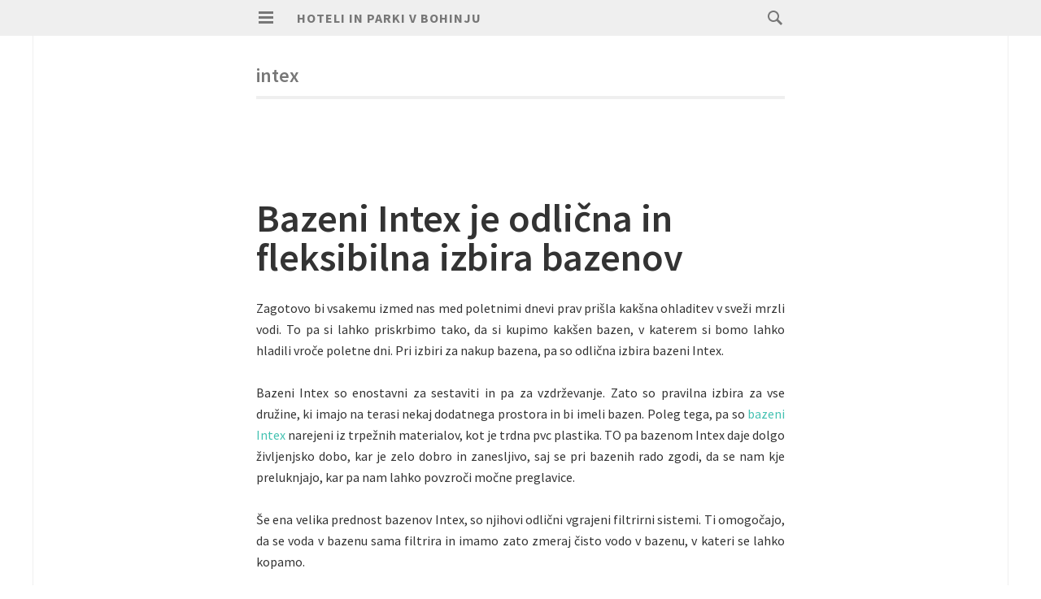

--- FILE ---
content_type: text/html; charset=UTF-8
request_url: https://www.bohinj-park-hotel.si/tag/intex/
body_size: 12156
content:
<!DOCTYPE html>
<html dir="ltr" lang="sl-SI" prefix="og: https://ogp.me/ns#">
<head>
<meta charset="UTF-8">
<meta name="viewport" content="width=device-width, initial-scale=1">
<link rel="profile" href="http://gmpg.org/xfn/11">
<link rel="pingback" href="https://www.bohinj-park-hotel.si/xmlrpc.php">

<title>intex | Hoteli in Parki v Bohinju</title>

		<!-- All in One SEO 4.9.3 - aioseo.com -->
	<meta name="robots" content="max-image-preview:large" />
	<meta name="keywords" content="bazen,intex,intex bazeni,izbira bazenov,pvc bazen" />
	<link rel="canonical" href="https://www.bohinj-park-hotel.si/tag/intex/" />
	<meta name="generator" content="All in One SEO (AIOSEO) 4.9.3" />
		<script type="application/ld+json" class="aioseo-schema">
			{"@context":"https:\/\/schema.org","@graph":[{"@type":"BreadcrumbList","@id":"https:\/\/www.bohinj-park-hotel.si\/tag\/intex\/#breadcrumblist","itemListElement":[{"@type":"ListItem","@id":"https:\/\/www.bohinj-park-hotel.si#listItem","position":1,"name":"Domov","item":"https:\/\/www.bohinj-park-hotel.si","nextItem":{"@type":"ListItem","@id":"https:\/\/www.bohinj-park-hotel.si\/tag\/intex\/#listItem","name":"intex"}},{"@type":"ListItem","@id":"https:\/\/www.bohinj-park-hotel.si\/tag\/intex\/#listItem","position":2,"name":"intex","previousItem":{"@type":"ListItem","@id":"https:\/\/www.bohinj-park-hotel.si#listItem","name":"Domov"}}]},{"@type":"CollectionPage","@id":"https:\/\/www.bohinj-park-hotel.si\/tag\/intex\/#collectionpage","url":"https:\/\/www.bohinj-park-hotel.si\/tag\/intex\/","name":"intex | Hoteli in Parki v Bohinju","inLanguage":"sl-SI","isPartOf":{"@id":"https:\/\/www.bohinj-park-hotel.si\/#website"},"breadcrumb":{"@id":"https:\/\/www.bohinj-park-hotel.si\/tag\/intex\/#breadcrumblist"}},{"@type":"Organization","@id":"https:\/\/www.bohinj-park-hotel.si\/#organization","name":"Hoteli in Parki v Bohinju","url":"https:\/\/www.bohinj-park-hotel.si\/"},{"@type":"WebSite","@id":"https:\/\/www.bohinj-park-hotel.si\/#website","url":"https:\/\/www.bohinj-park-hotel.si\/","name":"Hoteli in Parki v Bohinju","inLanguage":"sl-SI","publisher":{"@id":"https:\/\/www.bohinj-park-hotel.si\/#organization"}}]}
		</script>
		<!-- All in One SEO -->

<link rel='dns-prefetch' href='//fonts.googleapis.com' />
<link rel="alternate" type="application/rss+xml" title="Hoteli in Parki v Bohinju &raquo; Vir" href="https://www.bohinj-park-hotel.si/feed/" />
<link rel="alternate" type="application/rss+xml" title="Hoteli in Parki v Bohinju &raquo; Vir komentarjev" href="https://www.bohinj-park-hotel.si/comments/feed/" />
<link rel="alternate" type="application/rss+xml" title="Hoteli in Parki v Bohinju &raquo; intex Vir oznake" href="https://www.bohinj-park-hotel.si/tag/intex/feed/" />
<style id='wp-img-auto-sizes-contain-inline-css' type='text/css'>
img:is([sizes=auto i],[sizes^="auto," i]){contain-intrinsic-size:3000px 1500px}
/*# sourceURL=wp-img-auto-sizes-contain-inline-css */
</style>
<style id='wp-emoji-styles-inline-css' type='text/css'>

	img.wp-smiley, img.emoji {
		display: inline !important;
		border: none !important;
		box-shadow: none !important;
		height: 1em !important;
		width: 1em !important;
		margin: 0 0.07em !important;
		vertical-align: -0.1em !important;
		background: none !important;
		padding: 0 !important;
	}
/*# sourceURL=wp-emoji-styles-inline-css */
</style>
<style id='wp-block-library-inline-css' type='text/css'>
:root{--wp-block-synced-color:#7a00df;--wp-block-synced-color--rgb:122,0,223;--wp-bound-block-color:var(--wp-block-synced-color);--wp-editor-canvas-background:#ddd;--wp-admin-theme-color:#007cba;--wp-admin-theme-color--rgb:0,124,186;--wp-admin-theme-color-darker-10:#006ba1;--wp-admin-theme-color-darker-10--rgb:0,107,160.5;--wp-admin-theme-color-darker-20:#005a87;--wp-admin-theme-color-darker-20--rgb:0,90,135;--wp-admin-border-width-focus:2px}@media (min-resolution:192dpi){:root{--wp-admin-border-width-focus:1.5px}}.wp-element-button{cursor:pointer}:root .has-very-light-gray-background-color{background-color:#eee}:root .has-very-dark-gray-background-color{background-color:#313131}:root .has-very-light-gray-color{color:#eee}:root .has-very-dark-gray-color{color:#313131}:root .has-vivid-green-cyan-to-vivid-cyan-blue-gradient-background{background:linear-gradient(135deg,#00d084,#0693e3)}:root .has-purple-crush-gradient-background{background:linear-gradient(135deg,#34e2e4,#4721fb 50%,#ab1dfe)}:root .has-hazy-dawn-gradient-background{background:linear-gradient(135deg,#faaca8,#dad0ec)}:root .has-subdued-olive-gradient-background{background:linear-gradient(135deg,#fafae1,#67a671)}:root .has-atomic-cream-gradient-background{background:linear-gradient(135deg,#fdd79a,#004a59)}:root .has-nightshade-gradient-background{background:linear-gradient(135deg,#330968,#31cdcf)}:root .has-midnight-gradient-background{background:linear-gradient(135deg,#020381,#2874fc)}:root{--wp--preset--font-size--normal:16px;--wp--preset--font-size--huge:42px}.has-regular-font-size{font-size:1em}.has-larger-font-size{font-size:2.625em}.has-normal-font-size{font-size:var(--wp--preset--font-size--normal)}.has-huge-font-size{font-size:var(--wp--preset--font-size--huge)}.has-text-align-center{text-align:center}.has-text-align-left{text-align:left}.has-text-align-right{text-align:right}.has-fit-text{white-space:nowrap!important}#end-resizable-editor-section{display:none}.aligncenter{clear:both}.items-justified-left{justify-content:flex-start}.items-justified-center{justify-content:center}.items-justified-right{justify-content:flex-end}.items-justified-space-between{justify-content:space-between}.screen-reader-text{border:0;clip-path:inset(50%);height:1px;margin:-1px;overflow:hidden;padding:0;position:absolute;width:1px;word-wrap:normal!important}.screen-reader-text:focus{background-color:#ddd;clip-path:none;color:#444;display:block;font-size:1em;height:auto;left:5px;line-height:normal;padding:15px 23px 14px;text-decoration:none;top:5px;width:auto;z-index:100000}html :where(.has-border-color){border-style:solid}html :where([style*=border-top-color]){border-top-style:solid}html :where([style*=border-right-color]){border-right-style:solid}html :where([style*=border-bottom-color]){border-bottom-style:solid}html :where([style*=border-left-color]){border-left-style:solid}html :where([style*=border-width]){border-style:solid}html :where([style*=border-top-width]){border-top-style:solid}html :where([style*=border-right-width]){border-right-style:solid}html :where([style*=border-bottom-width]){border-bottom-style:solid}html :where([style*=border-left-width]){border-left-style:solid}html :where(img[class*=wp-image-]){height:auto;max-width:100%}:where(figure){margin:0 0 1em}html :where(.is-position-sticky){--wp-admin--admin-bar--position-offset:var(--wp-admin--admin-bar--height,0px)}@media screen and (max-width:600px){html :where(.is-position-sticky){--wp-admin--admin-bar--position-offset:0px}}

/*# sourceURL=wp-block-library-inline-css */
</style><style id='global-styles-inline-css' type='text/css'>
:root{--wp--preset--aspect-ratio--square: 1;--wp--preset--aspect-ratio--4-3: 4/3;--wp--preset--aspect-ratio--3-4: 3/4;--wp--preset--aspect-ratio--3-2: 3/2;--wp--preset--aspect-ratio--2-3: 2/3;--wp--preset--aspect-ratio--16-9: 16/9;--wp--preset--aspect-ratio--9-16: 9/16;--wp--preset--color--black: #000000;--wp--preset--color--cyan-bluish-gray: #abb8c3;--wp--preset--color--white: #ffffff;--wp--preset--color--pale-pink: #f78da7;--wp--preset--color--vivid-red: #cf2e2e;--wp--preset--color--luminous-vivid-orange: #ff6900;--wp--preset--color--luminous-vivid-amber: #fcb900;--wp--preset--color--light-green-cyan: #7bdcb5;--wp--preset--color--vivid-green-cyan: #00d084;--wp--preset--color--pale-cyan-blue: #8ed1fc;--wp--preset--color--vivid-cyan-blue: #0693e3;--wp--preset--color--vivid-purple: #9b51e0;--wp--preset--gradient--vivid-cyan-blue-to-vivid-purple: linear-gradient(135deg,rgb(6,147,227) 0%,rgb(155,81,224) 100%);--wp--preset--gradient--light-green-cyan-to-vivid-green-cyan: linear-gradient(135deg,rgb(122,220,180) 0%,rgb(0,208,130) 100%);--wp--preset--gradient--luminous-vivid-amber-to-luminous-vivid-orange: linear-gradient(135deg,rgb(252,185,0) 0%,rgb(255,105,0) 100%);--wp--preset--gradient--luminous-vivid-orange-to-vivid-red: linear-gradient(135deg,rgb(255,105,0) 0%,rgb(207,46,46) 100%);--wp--preset--gradient--very-light-gray-to-cyan-bluish-gray: linear-gradient(135deg,rgb(238,238,238) 0%,rgb(169,184,195) 100%);--wp--preset--gradient--cool-to-warm-spectrum: linear-gradient(135deg,rgb(74,234,220) 0%,rgb(151,120,209) 20%,rgb(207,42,186) 40%,rgb(238,44,130) 60%,rgb(251,105,98) 80%,rgb(254,248,76) 100%);--wp--preset--gradient--blush-light-purple: linear-gradient(135deg,rgb(255,206,236) 0%,rgb(152,150,240) 100%);--wp--preset--gradient--blush-bordeaux: linear-gradient(135deg,rgb(254,205,165) 0%,rgb(254,45,45) 50%,rgb(107,0,62) 100%);--wp--preset--gradient--luminous-dusk: linear-gradient(135deg,rgb(255,203,112) 0%,rgb(199,81,192) 50%,rgb(65,88,208) 100%);--wp--preset--gradient--pale-ocean: linear-gradient(135deg,rgb(255,245,203) 0%,rgb(182,227,212) 50%,rgb(51,167,181) 100%);--wp--preset--gradient--electric-grass: linear-gradient(135deg,rgb(202,248,128) 0%,rgb(113,206,126) 100%);--wp--preset--gradient--midnight: linear-gradient(135deg,rgb(2,3,129) 0%,rgb(40,116,252) 100%);--wp--preset--font-size--small: 13px;--wp--preset--font-size--medium: 20px;--wp--preset--font-size--large: 36px;--wp--preset--font-size--x-large: 42px;--wp--preset--spacing--20: 0.44rem;--wp--preset--spacing--30: 0.67rem;--wp--preset--spacing--40: 1rem;--wp--preset--spacing--50: 1.5rem;--wp--preset--spacing--60: 2.25rem;--wp--preset--spacing--70: 3.38rem;--wp--preset--spacing--80: 5.06rem;--wp--preset--shadow--natural: 6px 6px 9px rgba(0, 0, 0, 0.2);--wp--preset--shadow--deep: 12px 12px 50px rgba(0, 0, 0, 0.4);--wp--preset--shadow--sharp: 6px 6px 0px rgba(0, 0, 0, 0.2);--wp--preset--shadow--outlined: 6px 6px 0px -3px rgb(255, 255, 255), 6px 6px rgb(0, 0, 0);--wp--preset--shadow--crisp: 6px 6px 0px rgb(0, 0, 0);}:where(.is-layout-flex){gap: 0.5em;}:where(.is-layout-grid){gap: 0.5em;}body .is-layout-flex{display: flex;}.is-layout-flex{flex-wrap: wrap;align-items: center;}.is-layout-flex > :is(*, div){margin: 0;}body .is-layout-grid{display: grid;}.is-layout-grid > :is(*, div){margin: 0;}:where(.wp-block-columns.is-layout-flex){gap: 2em;}:where(.wp-block-columns.is-layout-grid){gap: 2em;}:where(.wp-block-post-template.is-layout-flex){gap: 1.25em;}:where(.wp-block-post-template.is-layout-grid){gap: 1.25em;}.has-black-color{color: var(--wp--preset--color--black) !important;}.has-cyan-bluish-gray-color{color: var(--wp--preset--color--cyan-bluish-gray) !important;}.has-white-color{color: var(--wp--preset--color--white) !important;}.has-pale-pink-color{color: var(--wp--preset--color--pale-pink) !important;}.has-vivid-red-color{color: var(--wp--preset--color--vivid-red) !important;}.has-luminous-vivid-orange-color{color: var(--wp--preset--color--luminous-vivid-orange) !important;}.has-luminous-vivid-amber-color{color: var(--wp--preset--color--luminous-vivid-amber) !important;}.has-light-green-cyan-color{color: var(--wp--preset--color--light-green-cyan) !important;}.has-vivid-green-cyan-color{color: var(--wp--preset--color--vivid-green-cyan) !important;}.has-pale-cyan-blue-color{color: var(--wp--preset--color--pale-cyan-blue) !important;}.has-vivid-cyan-blue-color{color: var(--wp--preset--color--vivid-cyan-blue) !important;}.has-vivid-purple-color{color: var(--wp--preset--color--vivid-purple) !important;}.has-black-background-color{background-color: var(--wp--preset--color--black) !important;}.has-cyan-bluish-gray-background-color{background-color: var(--wp--preset--color--cyan-bluish-gray) !important;}.has-white-background-color{background-color: var(--wp--preset--color--white) !important;}.has-pale-pink-background-color{background-color: var(--wp--preset--color--pale-pink) !important;}.has-vivid-red-background-color{background-color: var(--wp--preset--color--vivid-red) !important;}.has-luminous-vivid-orange-background-color{background-color: var(--wp--preset--color--luminous-vivid-orange) !important;}.has-luminous-vivid-amber-background-color{background-color: var(--wp--preset--color--luminous-vivid-amber) !important;}.has-light-green-cyan-background-color{background-color: var(--wp--preset--color--light-green-cyan) !important;}.has-vivid-green-cyan-background-color{background-color: var(--wp--preset--color--vivid-green-cyan) !important;}.has-pale-cyan-blue-background-color{background-color: var(--wp--preset--color--pale-cyan-blue) !important;}.has-vivid-cyan-blue-background-color{background-color: var(--wp--preset--color--vivid-cyan-blue) !important;}.has-vivid-purple-background-color{background-color: var(--wp--preset--color--vivid-purple) !important;}.has-black-border-color{border-color: var(--wp--preset--color--black) !important;}.has-cyan-bluish-gray-border-color{border-color: var(--wp--preset--color--cyan-bluish-gray) !important;}.has-white-border-color{border-color: var(--wp--preset--color--white) !important;}.has-pale-pink-border-color{border-color: var(--wp--preset--color--pale-pink) !important;}.has-vivid-red-border-color{border-color: var(--wp--preset--color--vivid-red) !important;}.has-luminous-vivid-orange-border-color{border-color: var(--wp--preset--color--luminous-vivid-orange) !important;}.has-luminous-vivid-amber-border-color{border-color: var(--wp--preset--color--luminous-vivid-amber) !important;}.has-light-green-cyan-border-color{border-color: var(--wp--preset--color--light-green-cyan) !important;}.has-vivid-green-cyan-border-color{border-color: var(--wp--preset--color--vivid-green-cyan) !important;}.has-pale-cyan-blue-border-color{border-color: var(--wp--preset--color--pale-cyan-blue) !important;}.has-vivid-cyan-blue-border-color{border-color: var(--wp--preset--color--vivid-cyan-blue) !important;}.has-vivid-purple-border-color{border-color: var(--wp--preset--color--vivid-purple) !important;}.has-vivid-cyan-blue-to-vivid-purple-gradient-background{background: var(--wp--preset--gradient--vivid-cyan-blue-to-vivid-purple) !important;}.has-light-green-cyan-to-vivid-green-cyan-gradient-background{background: var(--wp--preset--gradient--light-green-cyan-to-vivid-green-cyan) !important;}.has-luminous-vivid-amber-to-luminous-vivid-orange-gradient-background{background: var(--wp--preset--gradient--luminous-vivid-amber-to-luminous-vivid-orange) !important;}.has-luminous-vivid-orange-to-vivid-red-gradient-background{background: var(--wp--preset--gradient--luminous-vivid-orange-to-vivid-red) !important;}.has-very-light-gray-to-cyan-bluish-gray-gradient-background{background: var(--wp--preset--gradient--very-light-gray-to-cyan-bluish-gray) !important;}.has-cool-to-warm-spectrum-gradient-background{background: var(--wp--preset--gradient--cool-to-warm-spectrum) !important;}.has-blush-light-purple-gradient-background{background: var(--wp--preset--gradient--blush-light-purple) !important;}.has-blush-bordeaux-gradient-background{background: var(--wp--preset--gradient--blush-bordeaux) !important;}.has-luminous-dusk-gradient-background{background: var(--wp--preset--gradient--luminous-dusk) !important;}.has-pale-ocean-gradient-background{background: var(--wp--preset--gradient--pale-ocean) !important;}.has-electric-grass-gradient-background{background: var(--wp--preset--gradient--electric-grass) !important;}.has-midnight-gradient-background{background: var(--wp--preset--gradient--midnight) !important;}.has-small-font-size{font-size: var(--wp--preset--font-size--small) !important;}.has-medium-font-size{font-size: var(--wp--preset--font-size--medium) !important;}.has-large-font-size{font-size: var(--wp--preset--font-size--large) !important;}.has-x-large-font-size{font-size: var(--wp--preset--font-size--x-large) !important;}
/*# sourceURL=global-styles-inline-css */
</style>

<style id='classic-theme-styles-inline-css' type='text/css'>
/*! This file is auto-generated */
.wp-block-button__link{color:#fff;background-color:#32373c;border-radius:9999px;box-shadow:none;text-decoration:none;padding:calc(.667em + 2px) calc(1.333em + 2px);font-size:1.125em}.wp-block-file__button{background:#32373c;color:#fff;text-decoration:none}
/*# sourceURL=/wp-includes/css/classic-themes.min.css */
</style>
<link rel='stylesheet' id='isola-style-css' href='https://www.bohinj-park-hotel.si/wp-content/themes/isola/style.css?ver=6.9' type='text/css' media='all' />
<link rel='stylesheet' id='isola-source-sans-pro-css' href='https://fonts.googleapis.com/css?family=Source+Sans+Pro%3A400%2C600%2C700%2C300italic%2C400italic%2C600italic%2C700italic&#038;subset=latin%2Clatin-ext&#038;ver=6.9' type='text/css' media='all' />
<link rel='stylesheet' id='genericons-css' href='https://www.bohinj-park-hotel.si/wp-content/themes/isola/genericons/genericons.css?ver=3.0.3' type='text/css' media='all' />
<script type="text/javascript" src="https://www.bohinj-park-hotel.si/wp-includes/js/jquery/jquery.min.js?ver=3.7.1" id="jquery-core-js"></script>
<script type="text/javascript" src="https://www.bohinj-park-hotel.si/wp-includes/js/jquery/jquery-migrate.min.js?ver=3.4.1" id="jquery-migrate-js"></script>
<link rel="https://api.w.org/" href="https://www.bohinj-park-hotel.si/wp-json/" /><link rel="alternate" title="JSON" type="application/json" href="https://www.bohinj-park-hotel.si/wp-json/wp/v2/tags/242" /><link rel="EditURI" type="application/rsd+xml" title="RSD" href="https://www.bohinj-park-hotel.si/xmlrpc.php?rsd" />
<meta name="generator" content="WordPress 6.9" />
<link rel='stylesheet' id='remove-style-meta-css' href='https://www.bohinj-park-hotel.si/wp-content/plugins/wp-author-date-and-meta-remover/css/entrymetastyle.css?ver=1.0' type='text/css' media='all' />
</head>

<body class="archive tag tag-intex tag-242 wp-theme-isola">
<div id="page" class="hfeed site">
	<a class="skip-link screen-reader-text" href="#content">Skip to content</a>
	<header id="masthead" class="site-header" role="banner">
		<div class="site-header-inner">
			<div class="site-branding">
				<button id="menu-toggle" class="toggle">
					<svg version="1.1" class="menu-toggle-image" xmlns="http://www.w3.org/2000/svg" xmlns:xlink="http://www.w3.org/1999/xlink" x="0px" y="0px"
						 width="24px" height="24px" viewBox="0 0 24 24" enable-background="new 0 0 24 24" xml:space="preserve">
						<g id="menu">
							<g>
								<rect x="3" y="4" width="18" height="3"/>
								<rect x="3" y="10" width="18" height="3"/>
								<rect x="3" y="16" width="18" height="3"/>
							</g>
						</g>
					</svg>
					<span class="screen-reader-text">Primary Menu</span>
				</button>
				<h1 class="site-title"><a href="https://www.bohinj-park-hotel.si/" rel="home">Hoteli in Parki v Bohinju</a></h1>
				<h2 class="site-description"></h2>
			</div>

			<div id="site-search" class="header-search">
				<div class="header-search-form">
					<form role="search" method="get" class="search-form" action="https://www.bohinj-park-hotel.si/">
	<label>
		<span class="screen-reader-text">Search for:</span>
		<span class="search-icon">
		<svg version="1.1" xmlns="http://www.w3.org/2000/svg" xmlns:xlink="http://www.w3.org/1999/xlink" x="0px" y="0px"
			 width="24px" height="24px" viewBox="0 0 24 24" enable-background="new 0 0 24 24" xml:space="preserve">
			<g id="search">
				<path class="icon" d="M15.846,13.846C16.573,12.742,17,11.421,17,10c0-3.866-3.134-7-7-7s-7,3.134-7,7s3.134,7,7,7
					c1.421,0,2.742-0.427,3.846-1.154L19,21l2-2L15.846,13.846z M10,15c-2.761,0-5-2.238-5-5c0-2.761,2.239-5,5-5c2.762,0,5,2.239,5,5
					C15,12.762,12.762,15,10,15z"/>
			</g>
		</svg>
	</span>
		<input type="search" class="search-field" placeholder="Search …" value="" name="s" title="Search for:" />
	</label>
	<input type="submit" class="search-submit" value="Search" />
</form>				</div><!-- .header-search-form -->
			</div><!-- #site-navigation -->
		</div><!-- .site-header-inner -->
	</header><!-- #masthead -->

	<div id="toggle-sidebar">
		<button id="menu-close">
			<span class="screen-reader-text">Close Menu</span>
		</button>
		<nav id="site-navigation" class="main-navigation" role="navigation">
			<div class="menu-wrapper">
				<div class="menu"><ul>
<li ><a href="https://www.bohinj-park-hotel.si/">Domov</a></li></ul></div>
			</div>
		</nav><!-- #site-navigation -->
						<div id="secondary" class="widget-area" role="complementary">
		<aside id="search-2" class="widget widget_search"><form role="search" method="get" class="search-form" action="https://www.bohinj-park-hotel.si/">
	<label>
		<span class="screen-reader-text">Search for:</span>
		<span class="search-icon">
		<svg version="1.1" xmlns="http://www.w3.org/2000/svg" xmlns:xlink="http://www.w3.org/1999/xlink" x="0px" y="0px"
			 width="24px" height="24px" viewBox="0 0 24 24" enable-background="new 0 0 24 24" xml:space="preserve">
			<g id="search">
				<path class="icon" d="M15.846,13.846C16.573,12.742,17,11.421,17,10c0-3.866-3.134-7-7-7s-7,3.134-7,7s3.134,7,7,7
					c1.421,0,2.742-0.427,3.846-1.154L19,21l2-2L15.846,13.846z M10,15c-2.761,0-5-2.238-5-5c0-2.761,2.239-5,5-5c2.762,0,5,2.239,5,5
					C15,12.762,12.762,15,10,15z"/>
			</g>
		</svg>
	</span>
		<input type="search" class="search-field" placeholder="Search …" value="" name="s" title="Search for:" />
	</label>
	<input type="submit" class="search-submit" value="Search" />
</form></aside><aside id="categories-2" class="widget widget_categories"><h1 class="widget-title">Kategorije</h1>
			<ul>
					<li class="cat-item cat-item-359"><a href="https://www.bohinj-park-hotel.si/category/3d-skeniranje/">3d skeniranje</a>
</li>
	<li class="cat-item cat-item-364"><a href="https://www.bohinj-park-hotel.si/category/balirka/">Balirka</a>
</li>
	<li class="cat-item cat-item-240"><a href="https://www.bohinj-park-hotel.si/category/bazeni-intex/">Bazeni Intex</a>
</li>
	<li class="cat-item cat-item-140"><a href="https://www.bohinj-park-hotel.si/category/beneteau/">Beneteau</a>
</li>
	<li class="cat-item cat-item-215"><a href="https://www.bohinj-park-hotel.si/category/bioklimatske-pergole/">Bioklimatske pergole</a>
</li>
	<li class="cat-item cat-item-13"><a href="https://www.bohinj-park-hotel.si/category/borilne-vescine/">Borilne veščine</a>
</li>
	<li class="cat-item cat-item-70"><a href="https://www.bohinj-park-hotel.si/category/brisace/">Brisače</a>
</li>
	<li class="cat-item cat-item-80"><a href="https://www.bohinj-park-hotel.si/category/casino-slovenija/">Casino Slovenija</a>
</li>
	<li class="cat-item cat-item-397"><a href="https://www.bohinj-park-hotel.si/category/dela-na-visini/">Dela na višini</a>
</li>
	<li class="cat-item cat-item-264"><a href="https://www.bohinj-park-hotel.si/category/delovne-rokavice/">Delovne rokavice</a>
</li>
	<li class="cat-item cat-item-86"><a href="https://www.bohinj-park-hotel.si/category/diastaza/">Diastaza</a>
</li>
	<li class="cat-item cat-item-200"><a href="https://www.bohinj-park-hotel.si/category/elektricni-pastir/">Električni pastir</a>
</li>
	<li class="cat-item cat-item-206"><a href="https://www.bohinj-park-hotel.si/category/energijske-pijace/">Energijske pijače</a>
</li>
	<li class="cat-item cat-item-370"><a href="https://www.bohinj-park-hotel.si/category/fotografije-za-dokumente/">Fotografije za dokumente</a>
</li>
	<li class="cat-item cat-item-449"><a href="https://www.bohinj-park-hotel.si/category/garazna-vrata/">Garažna vrata</a>
</li>
	<li class="cat-item cat-item-164"><a href="https://www.bohinj-park-hotel.si/category/gasilsko-drustvo/">Gasilsko društvo</a>
</li>
	<li class="cat-item cat-item-301"><a href="https://www.bohinj-park-hotel.si/category/gradbeni-odri/">Gradbeni odri</a>
</li>
	<li class="cat-item cat-item-485"><a href="https://www.bohinj-park-hotel.si/category/gradbenistvo/">Gradbeništvo</a>
</li>
	<li class="cat-item cat-item-467"><a href="https://www.bohinj-park-hotel.si/category/gradnja-in-obnova/">Gradnja in obnova</a>
</li>
	<li class="cat-item cat-item-437"><a href="https://www.bohinj-park-hotel.si/category/hipnoza/">Hipnoza</a>
</li>
	<li class="cat-item cat-item-45"><a href="https://www.bohinj-park-hotel.si/category/hotel-bovec/">Hotel Bovec</a>
</li>
	<li class="cat-item cat-item-381"><a href="https://www.bohinj-park-hotel.si/category/izracun-pokojnine/">Izračun pokojnine</a>
</li>
	<li class="cat-item cat-item-324"><a href="https://www.bohinj-park-hotel.si/category/kampiranje/">Kampiranje</a>
</li>
	<li class="cat-item cat-item-313"><a href="https://www.bohinj-park-hotel.si/category/keramika/">Keramika</a>
</li>
	<li class="cat-item cat-item-211"><a href="https://www.bohinj-park-hotel.si/category/kolo/">Kolo</a>
</li>
	<li class="cat-item cat-item-329"><a href="https://www.bohinj-park-hotel.si/category/kolonoskopija/">Kolonoskopija</a>
</li>
	<li class="cat-item cat-item-341"><a href="https://www.bohinj-park-hotel.si/category/korekcijska-ocala/">Korekcijska očala</a>
</li>
	<li class="cat-item cat-item-269"><a href="https://www.bohinj-park-hotel.si/category/kosilnice/">Kosilnice</a>
</li>
	<li class="cat-item cat-item-347"><a href="https://www.bohinj-park-hotel.si/category/lanterne/">Lanterne</a>
</li>
	<li class="cat-item cat-item-130"><a href="https://www.bohinj-park-hotel.si/category/lasersko-odstranjevanje-dlak/">Lasersko odstranjevanje dlak</a>
</li>
	<li class="cat-item cat-item-319"><a href="https://www.bohinj-park-hotel.si/category/letalo/">Letalo</a>
</li>
	<li class="cat-item cat-item-220"><a href="https://www.bohinj-park-hotel.si/category/lezisce/">Ležišče</a>
</li>
	<li class="cat-item cat-item-253"><a href="https://www.bohinj-park-hotel.si/category/lisjak/">Lisjak</a>
</li>
	<li class="cat-item cat-item-443"><a href="https://www.bohinj-park-hotel.si/category/logistika-in-transport/">Logistika in transport</a>
</li>
	<li class="cat-item cat-item-274"><a href="https://www.bohinj-park-hotel.si/category/longines/">Longines</a>
</li>
	<li class="cat-item cat-item-279"><a href="https://www.bohinj-park-hotel.si/category/lovska-trgovina/">Lovska trgovina</a>
</li>
	<li class="cat-item cat-item-431"><a href="https://www.bohinj-park-hotel.si/category/marketing/">Marketing</a>
</li>
	<li class="cat-item cat-item-230"><a href="https://www.bohinj-park-hotel.si/category/mercedes/">Mercedes</a>
</li>
	<li class="cat-item cat-item-96"><a href="https://www.bohinj-park-hotel.si/category/mido/">Mido</a>
</li>
	<li class="cat-item cat-item-125"><a href="https://www.bohinj-park-hotel.si/category/nega-koze-po-tetovazi/">Nega kože po tetovaži</a>
</li>
	<li class="cat-item cat-item-101"><a href="https://www.bohinj-park-hotel.si/category/nepremicnine-lucija/">Nepremičnine lucija</a>
</li>
	<li class="cat-item cat-item-160"><a href="https://www.bohinj-park-hotel.si/category/nepremicnine-obala/">Nepremičnine obala</a>
</li>
	<li class="cat-item cat-item-150"><a href="https://www.bohinj-park-hotel.si/category/nespresso/">Nespresso</a>
</li>
	<li class="cat-item cat-item-169"><a href="https://www.bohinj-park-hotel.si/category/nevidni-zobni-aparat/">Nevidni zobni aparat</a>
</li>
	<li class="cat-item cat-item-27"><a href="https://www.bohinj-park-hotel.si/category/obrvi/">Obrvi</a>
</li>
	<li class="cat-item cat-item-191"><a href="https://www.bohinj-park-hotel.si/category/odmasevanje-odtoka/">Odmaševanje odtoka</a>
</li>
	<li class="cat-item cat-item-145"><a href="https://www.bohinj-park-hotel.si/category/okulisticni-pregled/">Okulistični pregled</a>
</li>
	<li class="cat-item cat-item-225"><a href="https://www.bohinj-park-hotel.si/category/osebna-rast/">Osebna rast</a>
</li>
	<li class="cat-item cat-item-184"><a href="https://www.bohinj-park-hotel.si/category/paragliding-bovec/">Paragliding Bovec</a>
</li>
	<li class="cat-item cat-item-60"><a href="https://www.bohinj-park-hotel.si/category/pas-za-pravilno-drzo/">Pas za pravilno držo</a>
</li>
	<li class="cat-item cat-item-402"><a href="https://www.bohinj-park-hotel.si/category/pasja-hrana/">Pasja hrana</a>
</li>
	<li class="cat-item cat-item-307"><a href="https://www.bohinj-park-hotel.si/category/pecice/">Pečice</a>
</li>
	<li class="cat-item cat-item-111"><a href="https://www.bohinj-park-hotel.si/category/pegasti-badelj/">Pegasti badelj</a>
</li>
	<li class="cat-item cat-item-120"><a href="https://www.bohinj-park-hotel.si/category/pisi-brisi/">Piši briši</a>
</li>
	<li class="cat-item cat-item-55"><a href="https://www.bohinj-park-hotel.si/category/plastika/">Plastika</a>
</li>
	<li class="cat-item cat-item-195"><a href="https://www.bohinj-park-hotel.si/category/pocitnice/">Počitnice</a>
</li>
	<li class="cat-item cat-item-375"><a href="https://www.bohinj-park-hotel.si/category/pos/">Pos</a>
</li>
	<li class="cat-item cat-item-135"><a href="https://www.bohinj-park-hotel.si/category/pralna-maska/">Pralna maska</a>
</li>
	<li class="cat-item cat-item-32"><a href="https://www.bohinj-park-hotel.si/category/prevajalska-agencija/">Prevajalska agencija</a>
</li>
	<li class="cat-item cat-item-387"><a href="https://www.bohinj-park-hotel.si/category/promocijska-darila/">Promocijska darila</a>
</li>
	<li class="cat-item cat-item-456"><a href="https://www.bohinj-park-hotel.si/category/racunovodstvo/">Računovodstvo</a>
</li>
	<li class="cat-item cat-item-335"><a href="https://www.bohinj-park-hotel.si/category/rak/">Rak</a>
</li>
	<li class="cat-item cat-item-115"><a href="https://www.bohinj-park-hotel.si/category/restavracije-izola/">Restavracije Izola</a>
</li>
	<li class="cat-item cat-item-295"><a href="https://www.bohinj-park-hotel.si/category/rododendron/">Rododendron</a>
</li>
	<li class="cat-item cat-item-179"><a href="https://www.bohinj-park-hotel.si/category/rojstni-dan/">Rojstni dan</a>
</li>
	<li class="cat-item cat-item-249"><a href="https://www.bohinj-park-hotel.si/category/rolo-zavese/">Rolo zavese</a>
</li>
	<li class="cat-item cat-item-22"><a href="https://www.bohinj-park-hotel.si/category/salonarji/">Salonarji</a>
</li>
	<li class="cat-item cat-item-259"><a href="https://www.bohinj-park-hotel.si/category/sedezna-garnitura-s-posteljo/">Sedežna garnitura s posteljo</a>
</li>
	<li class="cat-item cat-item-490"><a href="https://www.bohinj-park-hotel.si/category/sekcijska-garazna-vrata/">Sekcijska garažna vrata</a>
</li>
	<li class="cat-item cat-item-408"><a href="https://www.bohinj-park-hotel.si/category/serum-za-rast-trepalnic/">Serum za rast trepalnic</a>
</li>
	<li class="cat-item cat-item-414"><a href="https://www.bohinj-park-hotel.si/category/servis-prenosnikov/">Servis prenosnikov</a>
</li>
	<li class="cat-item cat-item-502"><a href="https://www.bohinj-park-hotel.si/category/shranjevanje-in-urejanje-prostora/">Shranjevanje in urejanje prostora</a>
</li>
	<li class="cat-item cat-item-155"><a href="https://www.bohinj-park-hotel.si/category/smrad-iz-odtoka/">Smrad iz odtoka</a>
</li>
	<li class="cat-item cat-item-290"><a href="https://www.bohinj-park-hotel.si/category/snegobran/">Snegobran</a>
</li>
	<li class="cat-item cat-item-17"><a href="https://www.bohinj-park-hotel.si/category/solarni-paneli/">Solarni paneli</a>
</li>
	<li class="cat-item cat-item-3"><a href="https://www.bohinj-park-hotel.si/category/solska-torba/">Šolska torba</a>
</li>
	<li class="cat-item cat-item-37"><a href="https://www.bohinj-park-hotel.si/category/solske-torbe/">Šolske torbe</a>
</li>
	<li class="cat-item cat-item-246"><a href="https://www.bohinj-park-hotel.si/category/sprehod/">Sprehod</a>
</li>
	<li class="cat-item cat-item-496"><a href="https://www.bohinj-park-hotel.si/category/stenski-dekor/">Stenski dekor</a>
</li>
	<li class="cat-item cat-item-393"><a href="https://www.bohinj-park-hotel.si/category/stresna-kritina/">Strešna kritina</a>
</li>
	<li class="cat-item cat-item-174"><a href="https://www.bohinj-park-hotel.si/category/stresne-kritine/">Strešne kritine</a>
</li>
	<li class="cat-item cat-item-75"><a href="https://www.bohinj-park-hotel.si/category/tende-cenik/">Tende cenik</a>
</li>
	<li class="cat-item cat-item-426"><a href="https://www.bohinj-park-hotel.si/category/tenis/">Tenis</a>
</li>
	<li class="cat-item cat-item-285"><a href="https://www.bohinj-park-hotel.si/category/toplotna-crpalka/">Toplotna črpalka</a>
</li>
	<li class="cat-item cat-item-479"><a href="https://www.bohinj-park-hotel.si/category/varcevanje-z-energijo/">Varčevanje z energijo</a>
</li>
	<li class="cat-item cat-item-235"><a href="https://www.bohinj-park-hotel.si/category/vhf-izpit/">Vhf izpit</a>
</li>
	<li class="cat-item cat-item-8"><a href="https://www.bohinj-park-hotel.si/category/vitamin-c/">Vitamin C</a>
</li>
	<li class="cat-item cat-item-91"><a href="https://www.bohinj-park-hotel.si/category/vitamini/">Vitamini</a>
</li>
	<li class="cat-item cat-item-65"><a href="https://www.bohinj-park-hotel.si/category/vodovod/">Vodovod</a>
</li>
	<li class="cat-item cat-item-40"><a href="https://www.bohinj-park-hotel.si/category/vrascen-noht/">Vraščen noht</a>
</li>
	<li class="cat-item cat-item-473"><a href="https://www.bohinj-park-hotel.si/category/vrt/">Vrt</a>
</li>
	<li class="cat-item cat-item-353"><a href="https://www.bohinj-park-hotel.si/category/vzglavniki/">Vzglavniki</a>
</li>
	<li class="cat-item cat-item-106"><a href="https://www.bohinj-park-hotel.si/category/zar/">Žar</a>
</li>
	<li class="cat-item cat-item-50"><a href="https://www.bohinj-park-hotel.si/category/zascitna-obutev/">Zaščitna obutev</a>
</li>
	<li class="cat-item cat-item-420"><a href="https://www.bohinj-park-hotel.si/category/zobni-kirurg-koper/">Zobni kirurg Koper</a>
</li>
			</ul>

			</aside>
		<aside id="recent-posts-2" class="widget widget_recent_entries">
		<h1 class="widget-title">Najnovejši prispevki</h1>
		<ul>
											<li>
					<a href="https://www.bohinj-park-hotel.si/hvalezna-za-kartonske-skatle-saj-nikoli-ne-ves-kdaj-pridejo-prav/">Hvaležna za kartonske škatle saj nikoli ne veš kdaj pridejo prav</a>
									</li>
											<li>
					<a href="https://www.bohinj-park-hotel.si/fotografija-na-platnu-spremeni-domace-vzdusje-s-toplino-in-osebnim-dotikom/">Fotografija na platnu spremeni domače vzdušje s toplino in osebnim dotikom</a>
									</li>
											<li>
					<a href="https://www.bohinj-park-hotel.si/moderna-sekcijska-garazna-vrata-nudijo-zascito-za-vas-dom/">Moderna sekcijska garažna vrata nudijo zaščito za vaš dom</a>
									</li>
											<li>
					<a href="https://www.bohinj-park-hotel.si/s-svojim-znanjem-je-fasadni-oder-maribor-priskocil-na-pomoc/">S svojim znanjem je fasadni oder Maribor priskočil na pomoč</a>
									</li>
											<li>
					<a href="https://www.bohinj-park-hotel.si/kaksna-je-elektrika-cena-in-kako-jo-znizati/">Kakšna je elektrika cena in kako jo znižati</a>
									</li>
					</ul>

		</aside><aside id="tag_cloud-2" class="widget widget_tag_cloud"><h1 class="widget-title">Oznake</h1><div class="tagcloud"><a href="https://www.bohinj-park-hotel.si/tag/3d-skeniranje/" class="tag-cloud-link tag-link-360 tag-link-position-1" style="font-size: 14.3pt;" aria-label="3d skeniranje (2 predmeta)">3d skeniranje</a>
<a href="https://www.bohinj-park-hotel.si/tag/baterijske-lanterne/" class="tag-cloud-link tag-link-348 tag-link-position-2" style="font-size: 8pt;" aria-label="baterijske lanterne (1 predmet)">baterijske lanterne</a>
<a href="https://www.bohinj-park-hotel.si/tag/bioklimatske-pergole/" class="tag-cloud-link tag-link-216 tag-link-position-3" style="font-size: 14.3pt;" aria-label="bioklimatske pergole (2 predmeta)">bioklimatske pergole</a>
<a href="https://www.bohinj-park-hotel.si/tag/dekoracija-z-lanternami/" class="tag-cloud-link tag-link-349 tag-link-position-4" style="font-size: 8pt;" aria-label="dekoracija z lanternami (1 predmet)">dekoracija z lanternami</a>
<a href="https://www.bohinj-park-hotel.si/tag/dela-na-visini/" class="tag-cloud-link tag-link-302 tag-link-position-5" style="font-size: 14.3pt;" aria-label="dela na višini (2 predmeta)">dela na višini</a>
<a href="https://www.bohinj-park-hotel.si/tag/delo-na-terenu/" class="tag-cloud-link tag-link-376 tag-link-position-6" style="font-size: 8pt;" aria-label="delo na terenu (1 predmet)">delo na terenu</a>
<a href="https://www.bohinj-park-hotel.si/tag/delovna-doba/" class="tag-cloud-link tag-link-382 tag-link-position-7" style="font-size: 8pt;" aria-label="delovna doba (1 predmet)">delovna doba</a>
<a href="https://www.bohinj-park-hotel.si/tag/dioptrija/" class="tag-cloud-link tag-link-342 tag-link-position-8" style="font-size: 8pt;" aria-label="dioptrija (1 predmet)">dioptrija</a>
<a href="https://www.bohinj-park-hotel.si/tag/dopust/" class="tag-cloud-link tag-link-48 tag-link-position-9" style="font-size: 18.5pt;" aria-label="dopust (3 predmeti)">dopust</a>
<a href="https://www.bohinj-park-hotel.si/tag/energija/" class="tag-cloud-link tag-link-207 tag-link-position-10" style="font-size: 14.3pt;" aria-label="energija (2 predmeta)">energija</a>
<a href="https://www.bohinj-park-hotel.si/tag/gotovinsko-poslovanje/" class="tag-cloud-link tag-link-377 tag-link-position-11" style="font-size: 8pt;" aria-label="gotovinsko poslovanje (1 predmet)">gotovinsko poslovanje</a>
<a href="https://www.bohinj-park-hotel.si/tag/industrijsko-oblikovanje/" class="tag-cloud-link tag-link-361 tag-link-position-12" style="font-size: 14.3pt;" aria-label="industrijsko oblikovanje (2 predmeta)">industrijsko oblikovanje</a>
<a href="https://www.bohinj-park-hotel.si/tag/izbira-ocal/" class="tag-cloud-link tag-link-343 tag-link-position-13" style="font-size: 8pt;" aria-label="izbira očal (1 predmet)">izbira očal</a>
<a href="https://www.bohinj-park-hotel.si/tag/kolonoskopija/" class="tag-cloud-link tag-link-331 tag-link-position-14" style="font-size: 8pt;" aria-label="kolonoskopija (1 predmet)">kolonoskopija</a>
<a href="https://www.bohinj-park-hotel.si/tag/korekcijska-ocala/" class="tag-cloud-link tag-link-344 tag-link-position-15" style="font-size: 8pt;" aria-label="korekcijska očala (1 predmet)">korekcijska očala</a>
<a href="https://www.bohinj-park-hotel.si/tag/kri-pri-izlocanju/" class="tag-cloud-link tag-link-332 tag-link-position-16" style="font-size: 8pt;" aria-label="kri pri izločanju (1 predmet)">kri pri izločanju</a>
<a href="https://www.bohinj-park-hotel.si/tag/lanterne/" class="tag-cloud-link tag-link-350 tag-link-position-17" style="font-size: 8pt;" aria-label="lanterne (1 predmet)">lanterne</a>
<a href="https://www.bohinj-park-hotel.si/tag/majhne-fotografije-za-dokumente/" class="tag-cloud-link tag-link-372 tag-link-position-18" style="font-size: 8pt;" aria-label="majhne fotografije za dokumente (1 predmet)">majhne fotografije za dokumente</a>
<a href="https://www.bohinj-park-hotel.si/tag/modni-dodatek/" class="tag-cloud-link tag-link-345 tag-link-position-19" style="font-size: 8pt;" aria-label="modni dodatek (1 predmet)">modni dodatek</a>
<a href="https://www.bohinj-park-hotel.si/tag/napitnina/" class="tag-cloud-link tag-link-378 tag-link-position-20" style="font-size: 8pt;" aria-label="napitnina (1 predmet)">napitnina</a>
<a href="https://www.bohinj-park-hotel.si/tag/nepremicnine-na-obali/" class="tag-cloud-link tag-link-105 tag-link-position-21" style="font-size: 14.3pt;" aria-label="nepremičnine na obali (2 predmeta)">nepremičnine na obali</a>
<a href="https://www.bohinj-park-hotel.si/tag/obnova-fasade/" class="tag-cloud-link tag-link-470 tag-link-position-22" style="font-size: 14.3pt;" aria-label="obnova fasade (2 predmeta)">obnova fasade</a>
<a href="https://www.bohinj-park-hotel.si/tag/odtoki/" class="tag-cloud-link tag-link-157 tag-link-position-23" style="font-size: 14.3pt;" aria-label="odtoki (2 predmeta)">odtoki</a>
<a href="https://www.bohinj-park-hotel.si/tag/operacija-za-oci/" class="tag-cloud-link tag-link-346 tag-link-position-24" style="font-size: 8pt;" aria-label="operacija za oči (1 predmet)">operacija za oči</a>
<a href="https://www.bohinj-park-hotel.si/tag/osebna-izkaznica/" class="tag-cloud-link tag-link-373 tag-link-position-25" style="font-size: 8pt;" aria-label="osebna izkaznica (1 predmet)">osebna izkaznica</a>
<a href="https://www.bohinj-park-hotel.si/tag/osvetlitev-terase/" class="tag-cloud-link tag-link-351 tag-link-position-26" style="font-size: 8pt;" aria-label="osvetlitev terase (1 predmet)">osvetlitev terase</a>
<a href="https://www.bohinj-park-hotel.si/tag/ozavescanje-o-raku/" class="tag-cloud-link tag-link-336 tag-link-position-27" style="font-size: 8pt;" aria-label="ozaveščanje o raku (1 predmet)">ozaveščanje o raku</a>
<a href="https://www.bohinj-park-hotel.si/tag/pos/" class="tag-cloud-link tag-link-379 tag-link-position-28" style="font-size: 8pt;" aria-label="pos (1 predmet)">pos</a>
<a href="https://www.bohinj-park-hotel.si/tag/postelja/" class="tag-cloud-link tag-link-223 tag-link-position-29" style="font-size: 14.3pt;" aria-label="postelja (2 predmeta)">postelja</a>
<a href="https://www.bohinj-park-hotel.si/tag/preiskave-crevesja/" class="tag-cloud-link tag-link-333 tag-link-position-30" style="font-size: 8pt;" aria-label="preiskave črevesja (1 predmet)">preiskave črevesja</a>
<a href="https://www.bohinj-park-hotel.si/tag/proizvodnja/" class="tag-cloud-link tag-link-362 tag-link-position-31" style="font-size: 14.3pt;" aria-label="proizvodnja (2 predmeta)">proizvodnja</a>
<a href="https://www.bohinj-park-hotel.si/tag/rak/" class="tag-cloud-link tag-link-337 tag-link-position-32" style="font-size: 8pt;" aria-label="rak (1 predmet)">rak</a>
<a href="https://www.bohinj-park-hotel.si/tag/senca/" class="tag-cloud-link tag-link-218 tag-link-position-33" style="font-size: 14.3pt;" aria-label="senca (2 predmeta)">senca</a>
<a href="https://www.bohinj-park-hotel.si/tag/simptomi-raka/" class="tag-cloud-link tag-link-338 tag-link-position-34" style="font-size: 8pt;" aria-label="simptomi raka (1 predmet)">simptomi raka</a>
<a href="https://www.bohinj-park-hotel.si/tag/sprehod/" class="tag-cloud-link tag-link-205 tag-link-position-35" style="font-size: 14.3pt;" aria-label="sprehod (2 predmeta)">sprehod</a>
<a href="https://www.bohinj-park-hotel.si/tag/streha/" class="tag-cloud-link tag-link-178 tag-link-position-36" style="font-size: 22pt;" aria-label="streha (4 predmeti)">streha</a>
<a href="https://www.bohinj-park-hotel.si/tag/stresna-kritina/" class="tag-cloud-link tag-link-176 tag-link-position-37" style="font-size: 14.3pt;" aria-label="strešna kritina (2 predmeta)">strešna kritina</a>
<a href="https://www.bohinj-park-hotel.si/tag/tehnoloski-razvoj/" class="tag-cloud-link tag-link-363 tag-link-position-38" style="font-size: 14.3pt;" aria-label="tehnološki razvoj (2 predmeta)">tehnološki razvoj</a>
<a href="https://www.bohinj-park-hotel.si/tag/uporaba-pos-terminala/" class="tag-cloud-link tag-link-380 tag-link-position-39" style="font-size: 8pt;" aria-label="uporaba pos terminala (1 predmet)">uporaba pos terminala</a>
<a href="https://www.bohinj-park-hotel.si/tag/vnetje-debelega-crevesja/" class="tag-cloud-link tag-link-334 tag-link-position-40" style="font-size: 8pt;" aria-label="vnetje debelega črevesja (1 predmet)">vnetje debelega črevesja</a>
<a href="https://www.bohinj-park-hotel.si/tag/zamenjava-dokumentov/" class="tag-cloud-link tag-link-374 tag-link-position-41" style="font-size: 8pt;" aria-label="zamenjava dokumentov (1 predmet)">zamenjava dokumentov</a>
<a href="https://www.bohinj-park-hotel.si/tag/zdravje/" class="tag-cloud-link tag-link-339 tag-link-position-42" style="font-size: 8pt;" aria-label="zdravje (1 predmet)">zdravje</a>
<a href="https://www.bohinj-park-hotel.si/tag/zgodnje-odkritje-raka/" class="tag-cloud-link tag-link-340 tag-link-position-43" style="font-size: 8pt;" aria-label="zgodnje odkritje raka (1 predmet)">zgodnje odkritje raka</a>
<a href="https://www.bohinj-park-hotel.si/tag/solska-torba/" class="tag-cloud-link tag-link-4 tag-link-position-44" style="font-size: 14.3pt;" aria-label="šolska torba (2 predmeta)">šolska torba</a>
<a href="https://www.bohinj-park-hotel.si/tag/solske-torbe/" class="tag-cloud-link tag-link-5 tag-link-position-45" style="font-size: 14.3pt;" aria-label="šolske torbe (2 predmeta)">šolske torbe</a></div>
</aside>	</div><!-- #secondary -->
			</div>

	
	<div id="content" class="site-content">

	<section id="primary" class="content-area">
		<main id="main" class="site-main" role="main">

		
			<header class="page-header">
				<h1 class="page-title">
					intex				</h1>
							</header><!-- .page-header -->

						
				
<article id="post-189" class="post-189 post type-post status-publish format-standard hentry category-bazeni-intex tag-bazen tag-intex tag-intex-bazeni tag-izbira-bazenov tag-pvc-bazen">
	<header class="entry-header">
							<h1 class="entry-title"><a href="https://www.bohinj-park-hotel.si/bazeni-intex-je-odlicna-in-fleksibilna-izbira-bazenov/" rel="bookmark">Bazeni Intex je odlična in fleksibilna izbira bazenov</a></h1>			</header><!-- .entry-header -->

	
	
	<div class="entry-content">
			<p align="justify">Zagotovo bi vsakemu izmed nas med poletnimi dnevi prav prišla kakšna ohladitev v sveži mrzli vodi. To pa si lahko priskrbimo tako, da si kupimo kakšen bazen, v katerem si bomo lahko hladili vroče poletne dni. Pri izbiri za nakup bazena, pa so odlična izbira bazeni Intex. </p>
<p align="justify">Bazeni Intex so enostavni za sestaviti in pa za vzdrževanje. Zato so pravilna izbira za vse družine, ki imajo na terasi nekaj dodatnega prostora in bi imeli bazen. Poleg tega, pa so <a href="https://toomuch.si/kategorija-izdelka/bazeni/?swoof=1&amp;pwb-brand=intex&amp;really_curr_tax=720-product_cat">bazeni Intex</a> narejeni iz trpežnih materialov, kot je trdna pvc plastika. TO pa bazenom Intex daje dolgo življenjsko dobo, kar je zelo dobro in zanesljivo, saj se pri bazenih rado zgodi, da se nam kje preluknjajo, kar pa nam lahko povzroči močne preglavice. </p>
<p align="justify">Še ena velika prednost bazenov Intex, so njihovi odlični vgrajeni filtrirni sistemi. Ti omogočajo, da se voda v bazenu sama filtrira in imamo zato zmeraj čisto vodo v bazenu, v kateri se lahko kopamo. </p>
<p align="justify">Postavitev bazenov Intex pa je mačji kašelj in ga lahko sestavi prav vsakdo, tudi če nimamo ravno te žilice za sestavljanje. Potrebno je le sestaviti ogrodje bazena, nato pa se posvetimo samemu delu bazena iz pvc-ja, kjer se zadržuje voda. Bazeni Intex pa imajo zelo lahka in natančna navodila, tako da se res težko kaj zalomi, kar pa pomeni, da jih lahko brez problema sestavimo kar sami doma. </p>
<p align="justify"><img fetchpriority="high" decoding="async" width="2000" height="1333" class="size-full wp-image-188 aligncenter" src="https://www.bohinj-park-hotel.si/wp-content/uploads/2023/05/bazeni-intex-je-odlicna-in-fleksibilna-izbira-bazenov-.jpg" alt="Bazeni Intex je odlična in fleksibilna izbira bazenov" srcset="https://www.bohinj-park-hotel.si/wp-content/uploads/2023/05/bazeni-intex-je-odlicna-in-fleksibilna-izbira-bazenov-.jpg 2000w, https://www.bohinj-park-hotel.si/wp-content/uploads/2023/05/bazeni-intex-je-odlicna-in-fleksibilna-izbira-bazenov--300x200.jpg 300w, https://www.bohinj-park-hotel.si/wp-content/uploads/2023/05/bazeni-intex-je-odlicna-in-fleksibilna-izbira-bazenov--1024x682.jpg 1024w, https://www.bohinj-park-hotel.si/wp-content/uploads/2023/05/bazeni-intex-je-odlicna-in-fleksibilna-izbira-bazenov--768x512.jpg 768w, https://www.bohinj-park-hotel.si/wp-content/uploads/2023/05/bazeni-intex-je-odlicna-in-fleksibilna-izbira-bazenov--1536x1024.jpg 1536w, https://www.bohinj-park-hotel.si/wp-content/uploads/2023/05/bazeni-intex-je-odlicna-in-fleksibilna-izbira-bazenov--1200x800.jpg 1200w" sizes="(max-width: 2000px) 100vw, 2000px" /></p>
<p align="justify">Bazeni Intex pa so na voljo v več različnih velikosti. V kolikor ne potrebujemo velikega bazena, si lahko priskrbimo kakšne manjše okrogle bazene, kjer je prostor za do tri osebe. V kolikor pa imamo malo večjo družino, ali pa bi radi imeli v bazenu prostor za plavanje, si lahko brez problema kupimo tudi toliko večji bazen. Tako so večji bazeni primerni za bodi si plavanje, bodi si za več ljudi, tako da imamo lahko v bazenu tudi kakšno zabavo. </p>
<p align="justify"> &hellip;</p>				</div><!-- .entry-content -->

	<footer class="entry-footer">
								<div class="entry-meta">
				<span class="posted-on"><a href="https://www.bohinj-park-hotel.si/bazeni-intex-je-odlicna-in-fleksibilna-izbira-bazenov/" rel="bookmark"><time class="entry-date published" datetime="2023-04-24T16:53:52+00:00">24 aprila, 2023</time><time class="updated" datetime="2024-08-01T01:36:11+00:00">1 avgusta, 2024</time></a></span><span class="byline"> <span class="author vcard"><a class="url fn n" href="https://www.bohinj-park-hotel.si/author/webmaster/">Ryan Jones</a></span></span>			</div>
			<span class="tags-links"><a href="https://www.bohinj-park-hotel.si/tag/bazen/" rel="tag">bazen</a><a href="https://www.bohinj-park-hotel.si/tag/intex/" rel="tag">intex</a><a href="https://www.bohinj-park-hotel.si/tag/intex-bazeni/" rel="tag">intex bazeni</a><a href="https://www.bohinj-park-hotel.si/tag/izbira-bazenov/" rel="tag">izbira bazenov</a><a href="https://www.bohinj-park-hotel.si/tag/pvc-bazen/" rel="tag">pvc bazen</a></span>		
			</footer><!-- .entry-footer -->
</article><!-- #post-## -->

			
			
		
		</main><!-- #main -->
	</section><!-- #primary -->


	</div><!-- #content -->

	<footer id="colophon" class="site-footer" role="contentinfo">
		<div class="site-info">
			<a href="http://wordpress.org/">Proudly powered by WordPress</a>
			<span class="sep"> | </span>
			Theme: Isola by <a href="http://wordpress.com/themes/isola/" rel="designer">WordPress.com</a>.		</div><!-- .site-info -->
	</footer><!-- #colophon -->
</div><!-- #page -->

<script type="speculationrules">
{"prefetch":[{"source":"document","where":{"and":[{"href_matches":"/*"},{"not":{"href_matches":["/wp-*.php","/wp-admin/*","/wp-content/uploads/*","/wp-content/*","/wp-content/plugins/*","/wp-content/themes/isola/*","/*\\?(.+)"]}},{"not":{"selector_matches":"a[rel~=\"nofollow\"]"}},{"not":{"selector_matches":".no-prefetch, .no-prefetch a"}}]},"eagerness":"conservative"}]}
</script>
<script type="text/javascript" src="https://www.bohinj-park-hotel.si/wp-content/themes/isola/js/isola.js?ver=20140623" id="isola-menu-js"></script>
<script type="text/javascript" src="https://www.bohinj-park-hotel.si/wp-content/themes/isola/js/navigation.js?ver=20120206" id="isola-navigation-js"></script>
<script type="text/javascript" src="https://www.bohinj-park-hotel.si/wp-content/themes/isola/js/skip-link-focus-fix.js?ver=20130115" id="isola-skip-link-focus-fix-js"></script>
<script id="wp-emoji-settings" type="application/json">
{"baseUrl":"https://s.w.org/images/core/emoji/17.0.2/72x72/","ext":".png","svgUrl":"https://s.w.org/images/core/emoji/17.0.2/svg/","svgExt":".svg","source":{"concatemoji":"https://www.bohinj-park-hotel.si/wp-includes/js/wp-emoji-release.min.js?ver=6.9"}}
</script>
<script type="module">
/* <![CDATA[ */
/*! This file is auto-generated */
const a=JSON.parse(document.getElementById("wp-emoji-settings").textContent),o=(window._wpemojiSettings=a,"wpEmojiSettingsSupports"),s=["flag","emoji"];function i(e){try{var t={supportTests:e,timestamp:(new Date).valueOf()};sessionStorage.setItem(o,JSON.stringify(t))}catch(e){}}function c(e,t,n){e.clearRect(0,0,e.canvas.width,e.canvas.height),e.fillText(t,0,0);t=new Uint32Array(e.getImageData(0,0,e.canvas.width,e.canvas.height).data);e.clearRect(0,0,e.canvas.width,e.canvas.height),e.fillText(n,0,0);const a=new Uint32Array(e.getImageData(0,0,e.canvas.width,e.canvas.height).data);return t.every((e,t)=>e===a[t])}function p(e,t){e.clearRect(0,0,e.canvas.width,e.canvas.height),e.fillText(t,0,0);var n=e.getImageData(16,16,1,1);for(let e=0;e<n.data.length;e++)if(0!==n.data[e])return!1;return!0}function u(e,t,n,a){switch(t){case"flag":return n(e,"\ud83c\udff3\ufe0f\u200d\u26a7\ufe0f","\ud83c\udff3\ufe0f\u200b\u26a7\ufe0f")?!1:!n(e,"\ud83c\udde8\ud83c\uddf6","\ud83c\udde8\u200b\ud83c\uddf6")&&!n(e,"\ud83c\udff4\udb40\udc67\udb40\udc62\udb40\udc65\udb40\udc6e\udb40\udc67\udb40\udc7f","\ud83c\udff4\u200b\udb40\udc67\u200b\udb40\udc62\u200b\udb40\udc65\u200b\udb40\udc6e\u200b\udb40\udc67\u200b\udb40\udc7f");case"emoji":return!a(e,"\ud83e\u1fac8")}return!1}function f(e,t,n,a){let r;const o=(r="undefined"!=typeof WorkerGlobalScope&&self instanceof WorkerGlobalScope?new OffscreenCanvas(300,150):document.createElement("canvas")).getContext("2d",{willReadFrequently:!0}),s=(o.textBaseline="top",o.font="600 32px Arial",{});return e.forEach(e=>{s[e]=t(o,e,n,a)}),s}function r(e){var t=document.createElement("script");t.src=e,t.defer=!0,document.head.appendChild(t)}a.supports={everything:!0,everythingExceptFlag:!0},new Promise(t=>{let n=function(){try{var e=JSON.parse(sessionStorage.getItem(o));if("object"==typeof e&&"number"==typeof e.timestamp&&(new Date).valueOf()<e.timestamp+604800&&"object"==typeof e.supportTests)return e.supportTests}catch(e){}return null}();if(!n){if("undefined"!=typeof Worker&&"undefined"!=typeof OffscreenCanvas&&"undefined"!=typeof URL&&URL.createObjectURL&&"undefined"!=typeof Blob)try{var e="postMessage("+f.toString()+"("+[JSON.stringify(s),u.toString(),c.toString(),p.toString()].join(",")+"));",a=new Blob([e],{type:"text/javascript"});const r=new Worker(URL.createObjectURL(a),{name:"wpTestEmojiSupports"});return void(r.onmessage=e=>{i(n=e.data),r.terminate(),t(n)})}catch(e){}i(n=f(s,u,c,p))}t(n)}).then(e=>{for(const n in e)a.supports[n]=e[n],a.supports.everything=a.supports.everything&&a.supports[n],"flag"!==n&&(a.supports.everythingExceptFlag=a.supports.everythingExceptFlag&&a.supports[n]);var t;a.supports.everythingExceptFlag=a.supports.everythingExceptFlag&&!a.supports.flag,a.supports.everything||((t=a.source||{}).concatemoji?r(t.concatemoji):t.wpemoji&&t.twemoji&&(r(t.twemoji),r(t.wpemoji)))});
//# sourceURL=https://www.bohinj-park-hotel.si/wp-includes/js/wp-emoji-loader.min.js
/* ]]> */
</script>

</body>
</html>
